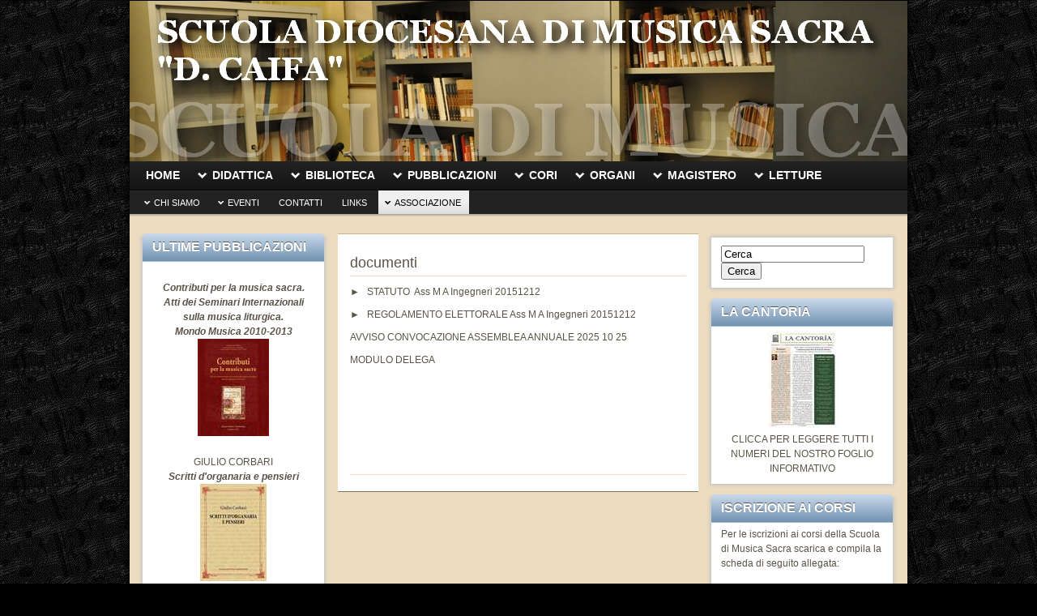

--- FILE ---
content_type: text/html; charset=UTF-8
request_url: https://www.scuolamusicasacra.cremona.it/portale/documenti-3/
body_size: 6064
content:
<!DOCTYPE html PUBLIC "-//W3C//DTD XHTML 1.0 Strict//EN" "http://www.w3.org/TR/xhtml1/DTD/xhtml1-strict.dtd">
<html xmlns="http://www.w3.org/1999/xhtml" dir="ltr" lang="it-IT" xmlns:fb="http://www.facebook.com/2008/fbml" xmlns:og="http://opengraphprotocol.org/schema/">
<head profile="http://gmpg.org/xfn/11">
    <meta http-equiv="Content-Type" content="text/html; charset=UTF-8" />
    <meta http-equiv="X-UA-Compatible" content="IE=Edge" />
    <title>  documenti &raquo; Scuola Diocesana di Musica Sacra &quot;Dante Caifa&quot;</title>
    <link rel="pingback" href="http://www.scuolamusicasacra.cremona.it/portale/xmlrpc.php" /> 
    <link rel="alternate" type="application/rss+xml" title="Scuola Diocesana di Musica Sacra &quot;Dante Caifa&quot; &raquo; Feed" href="https://www.scuolamusicasacra.cremona.it/portale/feed/" />
<link rel="alternate" type="application/rss+xml" title="Scuola Diocesana di Musica Sacra &quot;Dante Caifa&quot; &raquo; Feed dei commenti" href="https://www.scuolamusicasacra.cremona.it/portale/comments/feed/" />
<link rel='stylesheet' id='sgr_css-css'  href='http://www.scuolamusicasacra.cremona.it/portale/wp-content/plugins/smooth-gallery-replacement/css/jd.gallery.css?ver=3.2.1' type='text/css' media='all' />
<link rel='stylesheet' id='graphene-stylesheet-css'  href='https://www.scuolamusicasacra.cremona.it/portale/wp-content/themes/graphene/style.css?ver=3.2.1' type='text/css' media='screen' />
<script type='text/javascript' src='https://www.scuolamusicasacra.cremona.it/portale/wp-includes/js/l10n.js?ver=20101110'></script>
<script type='text/javascript' src='https://www.scuolamusicasacra.cremona.it/portale/wp-includes/js/jquery/jquery.js?ver=1.6.1'></script>
<script type='text/javascript' src='http://www.scuolamusicasacra.cremona.it/portale/wp-content/plugins/smooth-gallery-replacement/scripts/mootools-1.2.1-core-yc.js?ver=1.2.1'></script>
<script type='text/javascript' src='http://www.scuolamusicasacra.cremona.it/portale/wp-content/plugins/smooth-gallery-replacement/scripts/mootools-1.2-more.js?ver=1.2'></script>
<script type='text/javascript' src='http://www.scuolamusicasacra.cremona.it/portale/wp-content/plugins/smooth-gallery-replacement/scripts/History.js?ver=1.0'></script>
<script type='text/javascript' src='http://www.scuolamusicasacra.cremona.it/portale/wp-content/plugins/smooth-gallery-replacement/scripts/History.Routing.js?ver=2.0'></script>
<script type='text/javascript' src='http://www.scuolamusicasacra.cremona.it/portale/wp-content/plugins/smooth-gallery-replacement/scripts/jd.gallery.js?ver=2.1beta1'></script>
<link rel="EditURI" type="application/rsd+xml" title="RSD" href="https://www.scuolamusicasacra.cremona.it/portale/xmlrpc.php?rsd" />
<link rel="wlwmanifest" type="application/wlwmanifest+xml" href="https://www.scuolamusicasacra.cremona.it/portale/wp-includes/wlwmanifest.xml" /> 
<link rel='index' title='Scuola Diocesana di Musica Sacra &quot;Dante Caifa&quot;' href='https://www.scuolamusicasacra.cremona.it/portale/' />
<link rel='prev' title='L&#8217;Associazione &#8220;M. A. Ingegneri&#8221;' href='https://www.scuolamusicasacra.cremona.it/portale/lassociazione-m-a-ingegneri/' />
<link rel='next' title='2015-2016' href='https://www.scuolamusicasacra.cremona.it/portale/2015-2016/' />
<meta name="generator" content="WordPress 3.2.1" />
<link rel='canonical' href='https://www.scuolamusicasacra.cremona.it/portale/documenti-3/' />
<meta property='og:title' content='documenti' /><meta property='og:site_name' content='Scuola Diocesana di Musica Sacra &quot;Dante Caifa&quot;' /><meta property='og:url' content='https://www.scuolamusicasacra.cremona.it/portale/documenti-3/' /><meta property='og:type' content='article' /><meta property='fb:app_id' content=''>
<style type="text/css">
#content, .menu-bottom-shadow{background-color:#ecdcc0;}.post-title, .post-title a, .post-title a:visited, .entry-footer{border-color:#ecdcc0;}.post{border-top-color:#ccb184;}.post{border-bottom-color:#7f7357;}.post{border-bottom-color:#7f7357;}.sidebar ul li{border-color:#cadaeb;}.sidebar h3{border-color:#a3b9ce;}.sidebar h3{
				background: #cadaeb;
				background: -moz-linear-gradient( #cadaeb, #7192b2 );
				background: -webkit-linear-gradient(top, #cadaeb, #7192b2 );
				background: linear-gradient( #cadaeb, #7192b2 );
		}.featured_slider {
				-pie-background: linear-gradient(left top, #a48662, #ccb184 );
				background: #a48662;
				background: -moz-linear-gradient(left top, #a48662, #ccb184 );
				background: -webkit-linear-gradient(left top, #a48662, #ccb184 );
				background: linear-gradient(left top, #a48662, #ccb184 );
		}.block-button, .block-button:visited, .Button {
							background: #ccb184;
							background: -moz-linear-gradient( #ccb184, #B2976A );
							background: -webkit-linear-gradient(top, #ccb184, #B2976A );
							background: linear-gradient( #ccb184, #B2976A );
							border-color: #B2976A;
							text-shadow: 0 -1px 1px #444;
							color: #fff;
						}.block-button:hover {
							background: #ccb184;
							background: -moz-linear-gradient( #ccb184, #987D50 );
							background: -webkit-linear-gradient(top, #ccb184, #987D50 );
							background: linear-gradient( #ccb184, #987D50 );
							color: #fff;
						}.page-title {
				-pie-background: linear-gradient(left top, #7f735f, #ecdcc0 );
				background: #7f735f;
				background: -moz-linear-gradient(left top, #7f735f, #ecdcc0 );
				background: -webkit-linear-gradient(left top, #7f735f, #ecdcc0 );
				background: linear-gradient(left top, #7f735f, #ecdcc0 );
		}.page-title{color:#e9e5e3;}.page-title span{color:#fff;}.entry-content, .sidebar, .comment-entry { color:#5a5347; }a{color:#5a5347;}a:visited{color:#a98d5f;}a:hover{color:#7192b2;}.smoothgallery{
	width: 410px !important; /*override default size*/
	height: 300px !important;
	border:none; !important; 
} 
.smoothgallery p, .smoothgallery h3{
	display:none;	/*show only images if jscript is off*/
}
</style>
	<!--[if lte IE 8]>
      <style type="text/css" media="screen">
      	#footer, div.sidebar-wrap, .block-button, .featured_slider, #slider_root, #comments li.bypostauthor, #nav li ul, .pie{behavior: url(https://www.scuolamusicasacra.cremona.it/portale/wp-content/themes/graphene/js/PIE.php);}
        .featured_slider{margin-top:0 !important;}
      </style>
    <![endif]-->
    <style type="text/css">
body { background-image: url('http://scuolamusicasacra.cremona.it/portale/wp-content/uploads/2012/02/sfondo_musica_ORI.jpg'); background-repeat: repeat; background-position: top left; background-attachment: scroll; }
</style>
</head><body class="page page-id-2063 page-template-default three-col-center three-columns">



<div id="container">
    
    
        <div id="header" style="background-image:url(https://www.scuolamusicasacra.cremona.it/portale/wp-content/uploads/2012/04/testata_biblioteca.jpg);">
                
        		
        		<h2  style="display:none;" class="header_title"><a  style="display:none;" href="https://www.scuolamusicasacra.cremona.it/portale" title="Go back to the front page">Scuola Diocesana di Musica Sacra &quot;Dante Caifa&quot;</a></h2>
        <h3  style="display:none;" class="header_desc"></h3>
            </div>
    <div id="nav">
                <div id="header-menu-wrap">
			<ul id="header-menu" class="menu clearfix"><li id="menu-item-150" class="menu-item menu-item-type-custom menu-item-object-custom"><a href="/portale"><strong>HOME</strong></a></li>
<li id="menu-item-146" class="menu-item menu-item-type-post_type menu-item-object-page menu-item-ancestor"><a href="https://www.scuolamusicasacra.cremona.it/portale/corsi/"><strong>DIDATTICA</strong><span> </span></a>
<ul class="sub-menu">
	<li id="menu-item-1469" class="menu-item menu-item-type-post_type menu-item-object-page"><a href="https://www.scuolamusicasacra.cremona.it/portale/modulo-di-iscrizione/">Modulo di iscrizione</a></li>
	<li id="menu-item-149" class="menu-item menu-item-type-post_type menu-item-object-page"><a href="https://www.scuolamusicasacra.cremona.it/portale/corsi/">Corsi</a></li>
	<li id="menu-item-147" class="menu-item menu-item-type-post_type menu-item-object-page"><a href="https://www.scuolamusicasacra.cremona.it/portale/programmi-desame/">Programmi d&#8217;esame</a></li>
	<li id="menu-item-417" class="menu-item menu-item-type-post_type menu-item-object-page"><a href="https://www.scuolamusicasacra.cremona.it/portale/accademia-serale-di-musica-sacra/">Accademia serale di musica sacra</a></li>
	<li id="menu-item-148" class="menu-item menu-item-type-post_type menu-item-object-page"><a href="https://www.scuolamusicasacra.cremona.it/portale/sussidi/">Sussidi</a></li>
</ul>
</li>
<li id="menu-item-155" class="menu-item menu-item-type-post_type menu-item-object-page menu-item-ancestor"><a href="https://www.scuolamusicasacra.cremona.it/portale/descrizione-generale/"><strong>BIBLIOTECA</strong><span> </span></a>
<ul class="sub-menu">
	<li id="menu-item-157" class="menu-item menu-item-type-post_type menu-item-object-page"><a href="https://www.scuolamusicasacra.cremona.it/portale/descrizione-generale/">Descrizione generale</a></li>
	<li id="menu-item-156" class="menu-item menu-item-type-post_type menu-item-object-page"><a href="https://www.scuolamusicasacra.cremona.it/portale/catalogo/">Catalogo</a></li>
	<li id="menu-item-466" class="menu-item menu-item-type-post_type menu-item-object-page"><a href="https://www.scuolamusicasacra.cremona.it/portale/fondo-caifa-2/">Fondo Caifa</a></li>
</ul>
</li>
<li id="menu-item-158" class="menu-item menu-item-type-post_type menu-item-object-page menu-item-ancestor"><a href="https://www.scuolamusicasacra.cremona.it/portale/autori-cremonesi-di-musica-sacra/"><strong>PUBBLICAZIONI</strong><span> </span></a>
<ul class="sub-menu">
	<li id="menu-item-160" class="menu-item menu-item-type-post_type menu-item-object-page"><a href="https://www.scuolamusicasacra.cremona.it/portale/autori-cremonesi-di-musica-sacra/">Autori Cremonesi di Musica Sacra</a></li>
	<li id="menu-item-164" class="menu-item menu-item-type-post_type menu-item-object-page"><a href="https://www.scuolamusicasacra.cremona.it/portale/organi-storici-cremonesi/">Organi Storici Cremonesi</a></li>
	<li id="menu-item-159" class="menu-item menu-item-type-post_type menu-item-object-page"><a href="https://www.scuolamusicasacra.cremona.it/portale/altri-libri/">Altri libri</a></li>
	<li id="menu-item-1753" class="menu-item menu-item-type-post_type menu-item-object-page"><a href="https://www.scuolamusicasacra.cremona.it/portale/scuola-diocesana-d-caifa-25-anni-a-servizio-della-musica-sacra/">Scuola Diocesana D. Caifa: 25 anni a servizio della musica sacra</a></li>
	<li id="menu-item-161" class="menu-item menu-item-type-post_type menu-item-object-page"><a href="https://www.scuolamusicasacra.cremona.it/portale/cd-musica-sacra-diocesana/">CD: Musica Sacra Diocesana</a></li>
	<li id="menu-item-162" class="menu-item menu-item-type-post_type menu-item-object-page"><a href="https://www.scuolamusicasacra.cremona.it/portale/cd-organi-della-diocesi-di-cremona/">CD: Organi della Diocesi di Cremona</a></li>
	<li id="menu-item-163" class="menu-item menu-item-type-post_type menu-item-object-page"><a href="https://www.scuolamusicasacra.cremona.it/portale/la-cantoria/">La Cantoria</a></li>
</ul>
</li>
<li id="menu-item-165" class="menu-item menu-item-type-post_type menu-item-object-page menu-item-ancestor"><a href="https://www.scuolamusicasacra.cremona.it/portale/cori-diocesani/"><strong>CORI</strong><span> </span></a>
<ul class="sub-menu">
	<li id="menu-item-1478" class="menu-item menu-item-type-post_type menu-item-object-page"><a href="https://www.scuolamusicasacra.cremona.it/portale/coro-della-scuola-diocesana/">Coro della Scuola Diocesana</a></li>
	<li id="menu-item-167" class="menu-item menu-item-type-post_type menu-item-object-page"><a href="https://www.scuolamusicasacra.cremona.it/portale/cori-diocesani/">Cori Diocesani</a></li>
	<li id="menu-item-166" class="menu-item menu-item-type-post_type menu-item-object-page"><a href="https://www.scuolamusicasacra.cremona.it/portale/proposte-di-brani-corali/">Repertorio</a></li>
</ul>
</li>
<li id="menu-item-170" class="menu-item menu-item-type-post_type menu-item-object-page menu-item-ancestor"><a href="https://www.scuolamusicasacra.cremona.it/portale/schede-degli-organi/"><strong>ORGANI</strong><span> </span></a>
<ul class="sub-menu">
	<li id="menu-item-892" class="menu-item menu-item-type-post_type menu-item-object-page"><a href="https://www.scuolamusicasacra.cremona.it/portale/norme-diocesane-per-i-restauri-2/">Norme diocesane per i restauri</a></li>
	<li id="menu-item-891" class="menu-item menu-item-type-post_type menu-item-object-page"><a href="https://www.scuolamusicasacra.cremona.it/portale/schede-degli-organi/">SCHEDE DEGLI ORGANI</a></li>
</ul>
</li>
<li id="menu-item-171" class="menu-item menu-item-type-post_type menu-item-object-page menu-item-ancestor"><a href="https://www.scuolamusicasacra.cremona.it/portale/documenti-sulla-musica-sacra/"><strong>MAGISTERO</strong><span> </span></a>
<ul class="sub-menu">
	<li id="menu-item-172" class="menu-item menu-item-type-post_type menu-item-object-page"><a href="https://www.scuolamusicasacra.cremona.it/portale/documenti-sulla-musica-sacra/">Documenti sulla Musica Sacra</a></li>
</ul>
</li>
<li id="menu-item-1778" class="menu-item menu-item-type-post_type menu-item-object-page menu-item-ancestor"><a href="https://www.scuolamusicasacra.cremona.it/portale/letture/"><strong>LETTURE</strong><span> </span></a>
<ul class="sub-menu">
	<li id="menu-item-1772" class="menu-item menu-item-type-post_type menu-item-object-page"><a href="https://www.scuolamusicasacra.cremona.it/portale/letture/">Musica Sacra cremonese</a></li>
</ul>
</li>
</ul>        
			        
        </div>
		
        <div id="secondary-menu-wrap" class="menu-menuintestazione-container"><ul id="secondary-menu" class="menu clearfix"><li id="menu-item-1762" class="menu-item menu-item-type-post_type menu-item-object-page menu-item-1762 menu-item-ancestor"><a href="https://www.scuolamusicasacra.cremona.it/portale/lassociazione-m-a-ingegneri/">CHI SIAMO</a>
<ul class="sub-menu">
	<li id="menu-item-1763" class="menu-item menu-item-type-post_type menu-item-object-page menu-item-1763"><a href="https://www.scuolamusicasacra.cremona.it/portale/lassociazione-m-a-ingegneri/">Associazione &#8220;M. A. Ingegneri&#8221;</a></li>
	<li id="menu-item-1765" class="menu-item menu-item-type-post_type menu-item-object-page menu-item-1765"><a href="https://www.scuolamusicasacra.cremona.it/portale/breve-storia/">Storia</a></li>
	<li id="menu-item-1764" class="menu-item menu-item-type-post_type menu-item-object-page menu-item-1764"><a href="https://www.scuolamusicasacra.cremona.it/portale/sedi/">Sedi</a></li>
	<li id="menu-item-1766" class="menu-item menu-item-type-post_type menu-item-object-page menu-item-1766"><a href="https://www.scuolamusicasacra.cremona.it/portale/il-regolamento/">Regolamento</a></li>
	<li id="menu-item-1767" class="menu-item menu-item-type-post_type menu-item-object-page menu-item-1767"><a href="https://www.scuolamusicasacra.cremona.it/portale/docenti/">Docenti</a></li>
	<li id="menu-item-1768" class="menu-item menu-item-type-post_type menu-item-object-page menu-item-1768"><a href="https://www.scuolamusicasacra.cremona.it/portale/don-dante-caifa-biografia/">Don Dante Caifa (1920-2003)</a></li>
</ul>
</li>
<li id="menu-item-336" class="menu-item menu-item-type-post_type menu-item-object-page menu-item-336 menu-item-ancestor"><a href="https://www.scuolamusicasacra.cremona.it/portale/eventi/">EVENTI</a>
<ul class="sub-menu">
	<li id="menu-item-2722" class="menu-item menu-item-type-post_type menu-item-object-page menu-item-2722"><a href="https://www.scuolamusicasacra.cremona.it/portale/saggi-finali-2023-2024/">2023-2024</a></li>
	<li id="menu-item-2663" class="menu-item menu-item-type-post_type menu-item-object-page menu-item-2663"><a href="https://www.scuolamusicasacra.cremona.it/portale/2021-2022/">2021-2022</a></li>
	<li id="menu-item-2625" class="menu-item menu-item-type-post_type menu-item-object-page menu-item-2625"><a href="https://www.scuolamusicasacra.cremona.it/portale/2020-2021/">2020-2021</a></li>
	<li id="menu-item-2615" class="menu-item menu-item-type-post_type menu-item-object-page menu-item-2615"><a href="https://www.scuolamusicasacra.cremona.it/portale/2019-2020/">2019-2020</a></li>
	<li id="menu-item-2600" class="menu-item menu-item-type-post_type menu-item-object-page menu-item-2600"><a href="https://www.scuolamusicasacra.cremona.it/portale/2018-2019/">2018-2019</a></li>
	<li id="menu-item-2240" class="menu-item menu-item-type-post_type menu-item-object-page menu-item-2240"><a href="https://www.scuolamusicasacra.cremona.it/portale/2017-2018/">2017-2018</a></li>
	<li id="menu-item-2103" class="menu-item menu-item-type-post_type menu-item-object-page menu-item-2103"><a href="https://www.scuolamusicasacra.cremona.it/portale/2015-2016/">2015-2016</a></li>
	<li id="menu-item-880" class="menu-item menu-item-type-post_type menu-item-object-page menu-item-880"><a href="https://www.scuolamusicasacra.cremona.it/portale/eventi/">2012</a></li>
	<li id="menu-item-425" class="menu-item menu-item-type-post_type menu-item-object-page menu-item-425"><a href="https://www.scuolamusicasacra.cremona.it/portale/2011-2/">2011</a></li>
	<li id="menu-item-462" class="menu-item menu-item-type-post_type menu-item-object-page menu-item-462"><a href="https://www.scuolamusicasacra.cremona.it/portale/2010-2/">2010</a></li>
	<li id="menu-item-461" class="menu-item menu-item-type-post_type menu-item-object-page menu-item-461"><a href="https://www.scuolamusicasacra.cremona.it/portale/2009-2/">2009</a></li>
	<li id="menu-item-460" class="menu-item menu-item-type-post_type menu-item-object-page menu-item-460"><a href="https://www.scuolamusicasacra.cremona.it/portale/2008-2/">2008</a></li>
	<li id="menu-item-459" class="menu-item menu-item-type-post_type menu-item-object-page menu-item-459"><a href="https://www.scuolamusicasacra.cremona.it/portale/2007-2/">2007</a></li>
	<li id="menu-item-458" class="menu-item menu-item-type-post_type menu-item-object-page menu-item-458"><a href="https://www.scuolamusicasacra.cremona.it/portale/2006-2/">2006</a></li>
</ul>
</li>
<li id="menu-item-144" class="menu-item menu-item-type-post_type menu-item-object-page menu-item-144"><a href="https://www.scuolamusicasacra.cremona.it/portale/contatti/">CONTATTI</a></li>
<li id="menu-item-201" class="menu-item menu-item-type-post_type menu-item-object-page menu-item-201"><a href="https://www.scuolamusicasacra.cremona.it/portale/link/">LINKS</a></li>
<li id="menu-item-2059" class="menu-item menu-item-type-custom menu-item-object-custom current-menu-ancestor current-menu-parent menu-item-2059 menu-item-ancestor"><a href="#">ASSOCIAZIONE</a>
<ul class="sub-menu">
	<li id="menu-item-2069" class="menu-item menu-item-type-post_type menu-item-object-page current-menu-item page_item page-item-2063 current_page_item menu-item-2069"><a href="https://www.scuolamusicasacra.cremona.it/portale/documenti-3/">documenti</a></li>
</ul>
</li>
</ul></div>        
        <div class="menu-bottom-shadow">&nbsp;</div>


        
    </div>

    
    <div id="content" class="clearfix hfeed">
                
        	
    
<div id="sidebar1" class="sidebar">

	
    <div id="text-4" class="sidebar-wrap clearfix widget_text"><h3>ULTIME PUBBLICAZIONI</h3>			<div class="textwidget"><p><center><a href="http://www.scuolamusicasacra.cremona.it/portale/contributi/"><br />
<b><em>Contributi per la musica sacra.<br />
Atti dei Seminari Internazionali sulla musica liturgica.<br />
Mondo Musica 2010-2013</b></em></a><br />
<IMG SRC="http://www.scuolamusicasacra.cremona.it/portale/wp-content/uploads/2014/08/Atti-MM-Copertina1_mini.jpg"/></a><br />
&nbsp;<br />
<center><a href="http://www.scuolamusicasacra.cremona.it/portale/organi-storici-cremonesi/"> GIULIO CORBARI<br />
<b><em>Scritti d'organaria e pensieri</b></em></a><br />
<IMG SRC="http://www.scuolamusicasacra.cremona.it/portale/wp-content/uploads/2014/08/Corbari-sovraccoperta1-davanti_mini.jpg"/></a><br />
&nbsp;<br />
<center><a href="http://www.scuolamusicasacra.cremona.it/portale/cd-musica-sacra-diocesana/"> J. S. BACH<br />
<b><em>Opere corali dirette da don Dante Caifa</b></em></a><br />
<IMG SRC="http://www.scuolamusicasacra.cremona.it/portale/wp-content/uploads/2014/08/CD-Caifa-copertina_rid.jpg"/></a><br />
&nbsp;<br />
<center><a href="http://www.scuolamusicasacra.cremona.it/portale/cd-musica-sacra-diocesana/"> BATTISTA RESTELLI<br />
<b><em>Musica sacra per coro e organo</b></em></a><br />
<IMG SRC="http://www.scuolamusicasacra.cremona.it/portale/wp-content/uploads/2014/08/CD-Restelli-copertina_rid.jpg"/></a><br />
&nbsp;<br />
<center>Approfondimenti nella sezione PUBBLICAZIONI di questo sito.</p>
</div>
		</div><div id="text-3" class="sidebar-wrap clearfix widget_text"><h3>IN EVIDENZA</h3>			<div class="textwidget"><p><center><a href="http://www.scuolamusicasacra.cremona.it/portale/altri-libri/"> MICHAEL RADULESCU<br />
<b><em>Le opere organistiche di J. S. Bach: Orgelbüchlein</b></em></a><br />
<IMG SRC="http://www.scuolamusicasacra.cremona.it/portale/wp-content/uploads/2012/03/Libro-Radulescu_icona.jpg"/></a><br />
&nbsp;<br />
<center><a href="http://www.scuolamusicasacra.cremona.it/portale/altri-libri/"><br />
<b><em>Scuola Diocesana D. Caifa: 25 anni a servizio della musica sacra</b></em></a><br />
<IMG SRC="http://www.scuolamusicasacra.cremona.it/portale/wp-content/uploads/2014/08/Pagine-da-Libro-25°-Copertina_mini.jpg"/></a></p>
</div>
		</div>    
        
    
</div><!-- #sidebar1 -->        
        <div id="content-main" class="clearfix">
        
		    
    	    
    			
                        
        <div id="post-2063" class="post-2063 page type-page status-publish hentry clearfix post nodate">
            
                                    
                        
                        
            <div class="entry clearfix">                
                
                <h1 class="post-title entry-title">                    <a href="https://www.scuolamusicasacra.cremona.it/portale/documenti-3/" rel="bookmark" title="Permalink to documenti">documenti</a>
                                </h1>                
                                                
                                <div class="entry-content clearfix">
                                        
                                        	
                                                                        
												<p><a href="http://www.scuolamusicasacra.cremona.it/portale/wp-content/uploads/2015/11/Statuto-Ass-M-A-Ingegneri-20151212.pdf">►   STATUTO  Ass M A Ingegneri 20151212</a></p>
<p><a href="http://www.scuolamusicasacra.cremona.it/portale/wp-content/uploads/2015/11/REGOLAMENTO-ELETTORALE-Ass-M-A-Ingegneri-20151212.pdf">►   REGOLAMENTO ELETTORALE Ass M A Ingegneri 20151212</a></p>
<p><a href="http://www.scuolamusicasacra.cremona.it/portale/wp-content/uploads/2015/11/2025-10-25-Avviso-di-convocazione-assemblea.pdf">AVVISO CONVOCAZIONE ASSEMBLEA ANNUALE 2025 10 25</a></p>
<p><a href="http://www.scuolamusicasacra.cremona.it/portale/wp-content/uploads/2025/10/modulo-delega.pdf">MODULO DELEGA</a></p>
<p>&nbsp;</p>
<p>&nbsp;</p>
<p>&nbsp;</p>
<p>&nbsp;</p>
                                        
                                        
                                        
                </div>
                
                                <div class="entry-footer clearfix">
                                                            
                                                                                                        
                                    </div>
            </div>
        </div>
                
                
                 
                        
                        
                







        
                    
	    
            

            
    
    </div><!-- #content-main -->
    
        
<div id="sidebar2" class="sidebar">

	
    <div id="search-3" class="sidebar-wrap clearfix widget_search"><form id="searchform" class="searchform" method="get" action="https://www.scuolamusicasacra.cremona.it/portale">
    <p class="clearfix default_searchform">
        <input type="text" name="s" onblur="if (this.value == '') {this.value = 'Cerca';}" onfocus="if (this.value == 'Cerca') {this.value = '';}" value="Cerca" />
        <button type="submit"><span>Cerca</span></button>
    </p>
    </form></div><div id="text-6" class="sidebar-wrap clearfix widget_text"><h3>LA CANTORIA</h3>			<div class="textwidget"><p><a href="http://www.scuolamusicasacra.cremona.it/portale/la-cantoria"><center><IMG SRC="http://www.scuolamusicasacra.cremona.it/portale/wp-content/uploads/2015/05/Cantoria-28bq_mini.jpg"/></a><br />
<a href="http://www.scuolamusicasacra.cremona.it/portale/la-cantoria"><center>CLICCA PER LEGGERE TUTTI I NUMERI DEL NOSTRO FOGLIO INFORMATIVO</a></p>
</div>
		</div><div id="text-11" class="sidebar-wrap clearfix widget_text"><h3>ISCRIZIONE AI CORSI</h3>			<div class="textwidget"><p>Per le iscrizioni ai corsi della Scuola di Musica Sacra scarica e compila la scheda di seguito allegata:<br />
&nbsp;<br />
<center><a href="http://www.scuolamusicasacra.cremona.it/portale/wp-content/uploads/2025/08/Domanda-ammissione-ALLIEVO-20252026.pdf"><span style="color:#7192b2;"><b>MODULO DI ISCRIZIONE</b></span></a></p>
</div>
		</div><div id="text-9" class="sidebar-wrap clearfix widget_text"><h3>CENSIMENTO CORALI DIOCESANE</h3>			<div class="textwidget"><p style="text-align:justify;">Il censimento delle Scholae Cantorum diocesane è rivolto ai direttori di coro e agli organisti parrocchiali che invitiamo a scaricare e compilare questo <a href="http://www.scuolamusicasacra.cremona.it/portale/wp-content/uploads/2012/10/MODULO-CENSIMENTO.doc"><span style="color:#7192b2;;"><b>QUESTIONARIO</b></span></a>.</p>
</div>
		</div><div id="text-2" class="sidebar-wrap clearfix widget_text"><h3>REPERTORIO DI MUSICA SACRA</h3>			<div class="textwidget"><p>Potete scaricare le partiture delle nostre proposte di brani corali <a href="http://www.scuolamusicasacra.cremona.it/portale/proposte-di-brani-corali/">QUI</a></p>
</div>
		</div><div id="categories-3" class="sidebar-wrap clearfix widget_categories"><h3>Categorie</h3>		<ul>
	<li class="cat-item cat-item-18"><a href="https://www.scuolamusicasacra.cremona.it/portale/category/benvenuti/" title="Visualizza tutti gli articoli archiviati in BENVENUTI!">BENVENUTI!</a> (1)
</li>
	<li class="cat-item cat-item-13"><a href="https://www.scuolamusicasacra.cremona.it/portale/category/corsi/" title="Visualizza tutti gli articoli archiviati in CORSI">CORSI</a> (1)
</li>
	<li class="cat-item cat-item-14"><a href="https://www.scuolamusicasacra.cremona.it/portale/category/iniziative/" title="Visualizza tutti gli articoli archiviati in INIZIATIVE">INIZIATIVE</a> (1)
</li>
		</ul>
</div><div id="text-10" class="sidebar-wrap clearfix widget_text"><h3>MUSICA SACRA CREMONESE</h3>			<div class="textwidget"><p>La collana editoriale “Autori cremonesi di musica sacra“ comprende oltre tremila pagine di partiture per organo, coro e banda che, attraverso questo sito, sono gratuitamente a disposizione.<br />
&nbsp;<br />
<a href="http://lamusicadellascuola.wordpress.com">MUSICA SACRA CREMONESE</a></p>
</div>
		</div>    
        
    
</div><!-- #sidebar2 -->    

</div><!-- #content -->



<div id="footer" class="clearfix">
    
        <div id="copyright">
    	<h3>Copyright</h3>
		            <p>
            Eccetto dove diversamente specificato, i contenuti di questo sito sono coperti da <a href="http://creativecommons.org/licenses/by-nc-nd/3.0/deed.pt_BR/" target="_blank">Licenza Creative Commons</a>.            </p>
                
        
    	    </div>

		<div class="footer-menu-wrap">
    	<ul id="footer-menu" class="clearfix">
			                    	<li class="menu-item return-top"><a href="#">Return to top</a></li>
                    </ul>
    </div>
    
    <div id="developer">
        <p>
        Powered by <a href="http://wordpress.org/">WordPress</a> and the <a href="http://www.khairul-syahir.com/wordpress-dev/graphene-theme">Graphene Theme</a>.        </p>

	    </div>
    
    </div><!-- #footer -->


</div><!-- #container -->


<script type='text/javascript' src='http://cdn.jquerytools.org/1.2.5/all/jquery.tools.min.js?ver=3.2.1'></script>
<div class="wordpress-hit-counter" align="center"><img src='http://www.scuolamusicasacra.cremona.it/portale/wp-content/plugins/wordpress-hit-counter/styles/Digital/bck-old/1.gif'><img src='http://www.scuolamusicasacra.cremona.it/portale/wp-content/plugins/wordpress-hit-counter/styles/Digital/bck-old/2.gif'><img src='http://www.scuolamusicasacra.cremona.it/portale/wp-content/plugins/wordpress-hit-counter/styles/Digital/bck-old/4.gif'><img src='http://www.scuolamusicasacra.cremona.it/portale/wp-content/plugins/wordpress-hit-counter/styles/Digital/bck-old/6.gif'><img src='http://www.scuolamusicasacra.cremona.it/portale/wp-content/plugins/wordpress-hit-counter/styles/Digital/bck-old/7.gif'><img src='http://www.scuolamusicasacra.cremona.it/portale/wp-content/plugins/wordpress-hit-counter/styles/Digital/bck-old/1.gif'><img src='http://www.scuolamusicasacra.cremona.it/portale/wp-content/plugins/wordpress-hit-counter/styles/Digital/bck-old/6.gif'></div>	<!--[if IE 8]>
    <script type="text/javascript">
        (function( $) {
            var imgs, i, w;
            var imgs = document.getElementsByTagName( 'img' );
            maxwidth = 0.98 * $( '.entry-content' ).width();
            for( i = 0; i < imgs.length; i++ ) {
                w = imgs[i].getAttribute( 'width' );
                if ( w > maxwidth ) {
                    imgs[i].removeAttribute( 'width' );
                    imgs[i].removeAttribute( 'height' );
                }
            }
        })(jQuery);
    </script>
    <![endif]-->
</body>
</html>